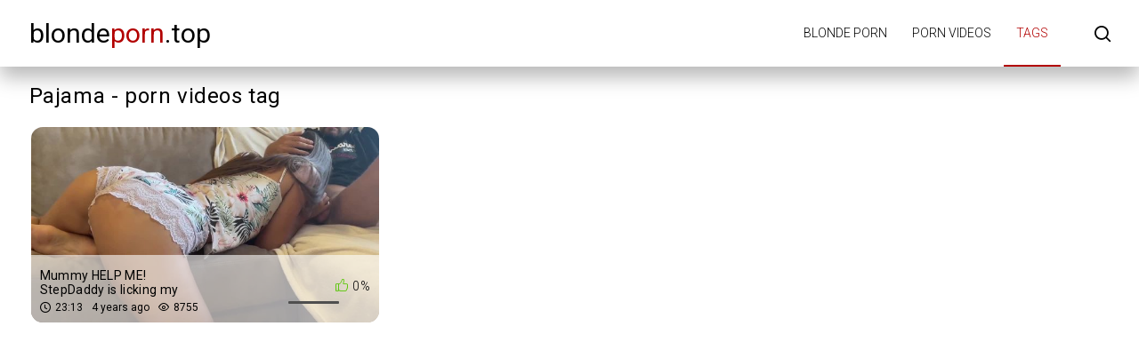

--- FILE ---
content_type: text/html; charset=UTF-8
request_url: https://blondeporn.top/tag/pajama/
body_size: 2068
content:
<!DOCTYPE html>
<html lang="en" prefix="og: https://ogp.me/ns#">
<head>
    <meta http-equiv="Content-Type" content="text/html; charset=UTF-8">
    <title>Pajama Free Porn Videos - Blonde Porn</title>
            <meta name="description" content="Pajama porn video tag on BlondePorn.Top">
                    <link rel="canonical" href="https://blondeporn.top/tag/pajama/">
                <meta name="viewport" content="width=device-width, initial-scale=1">
    <meta name="apple-touch-fullscreen" content="YES">
    <link rel="preload" href="https://blondeporn.top/static/main/styles/main.css" as="style">
    <link rel="preload" href="https://blondeporn.top/static/main/js/main.js" as="script">
    <link href="https://blondeporn.top/static/main/styles/main.css" rel="stylesheet" type="text/css">
    <link rel="apple-touch-icon" sizes="180x180" href="https://blondeporn.top/apple-touch-icon.png">
    <link rel="icon" type="image/png" sizes="32x32" href="https://blondeporn.top/favicon-32x32.png">
    <link rel="icon" type="image/png" sizes="16x16" href="https://blondeporn.top/favicon-16x16.png">
    <link rel="manifest" href="https://blondeporn.top/site.webmanifest">
    <meta property="og:title" content="Pajama Free Porn Videos - Blonde Porn"/>
            <meta property="og:type" content="website"/>
        <meta property="og:url" content="https://blondeporn.top/tag/pajama/"/>
    <meta property="og:image" content="https://blondeporn.top/static/logo.jpg"/>
            <meta property="og:description" content="Pajama porn video tag on BlondePorn.Top"/>
        <meta property="og:site_name" content="BlondePorn.Top"/>
        </head>
<body>

<div class="wrapper">
    <header class="header cfx">
        <div class="container">
			<span class="logo">
                <a href="https://blondeporn.top">blonde<span class="mark">porn</span>.top</a>
			</span>
            <div class="header__options">
                <button class="mobile-menu-opener" data-action="mobile" title="Menu"><i class="icon-three-bars"></i></button>
                <nav class="main-menu" data-navigation="true">
                    <ul class="main-menu__list">
                                                    <li class="main-menu__item">
                                <a href="https://blondeporn.top/"
                                   title="Blonde porn">Blonde porn</a>
                            </li>
                                                    <li class="main-menu__item">
                                <a href="https://blondeporn.top/new/"
                                   title="Porn videos">Porn videos</a>
                            </li>
                                                    <li class="main-menu__item active">
                                <a href="https://blondeporn.top/tags/"
                                   title="Tags">Tags</a>
                            </li>
                                                <li class="search-bar">
                            <a href="#" class="search-bar__button" title="Search">
                                <i class="icon-search"></i></a>
                            <div id="search-form" class="search-bar__form">
                                <form id="search_form">
                                    <input class="search-bar__input pull-left" name="search_query"
                                           id="search-form-query" type="text" value=""
                                           placeholder="Search">
                                    <button class="search-bar__submit pull-left" type="submit" title="Search">
                                        <i class="icon-search"></i></button>
                                    <label for="search-form-query"></label>
                                    <button class="search-bar__close" type="button" title="Search">
                                        <i class="icon-letter-x"></i>
                                    </button>
                                </form>
                            </div>
                        </li>
                    </ul>
                </nav>
            </div>
        </div>
    </header>



    <div class="main">
        <div id="list_videos_videos_index">
            <div class="thumbs">
                <div class="container">
                    <div class="heading cfx video-heading">
                        <h1 class="title">Pajama - porn videos tag</h1>
                    </div>
                    <div class="thumbs__list cfx">
                                                                                                                    <div class="item thumb thumb--videos" data-preview-src="https://v3.cdn-2.top/previews/319.mp4">
                                    <a href="https://blondeporn.top/video/mummy-help-me-stepdaddy-is-licking-my-pussy-again/"
                                       title="Mummy HELP ME! StepDaddy is licking my pussy again">
                                        <img class="preload" src="https://blondeporn.top/static/preload_video.png"
                                             data-src="https://v3.cdn-2.top/thumbs/319/screen.jpg"
                                             alt="Mummy HELP ME! StepDaddy is licking my pussy again" width="288" height="380">
                                        <div class="thumb__info">
                                            <div class="thumb-spot">
                                                <div class="thumb-spot__rating rotated">
                                                    <span>0%</span>
                                                    <div class="scale-holder">
                                                        <div class="scale"
                                                             style="width:0%;"></div>
                                                    </div>
                                                </div>
                                                <div class="thumb-spot__text">
                                                    <h5 class="thumb-spot__title">
                                                        Mummy HELP ME! StepDaddy is licking my pussy again                                                    </h5>
                                                    <ul class="thumb-spot__data">
                                                        <li>23:13</li>
                                                        <li>4 years ago</li>
                                                        <li>8755</li>
                                                    </ul>
                                                </div>
                                            </div>
                                        </div>
                                    </a>
                                </div>
                                                                        </div>
                </div>
            </div>
                    </div>
    </div>


    <div class="text-block">
        <div class="container">
            <p>Here you can find free pajama porn videos, download the
                best pajama porn in blonde porn, and masturbate
                without time limit or restrictions enjoying our free xxx porn videos in blonde porn videos hd. Watch
                streaming xxx pajama porn videos at blondeporn.top</p>
        </div>
    </div>


<footer class="footer">
    <div class="footer-inner">
        <div class="container">
			<span class="logo pull-left">
				<a href="https://blondeporn.top">Blonde<span class="mark">Porn</span>top</a>
			</span>
            <div class="footer_options">
                <nav class="footer-menu">
                    <ul class="footer-menu__list">
                                                    <li class="footer-menu__item">
                                <a href="https://blondeporn.top/"
                                   title="Blonde Porn">Blonde Porn</a>
                            </li>
                                                    <li class="footer-menu__item">
                                <a href="https://blondeporn.top/new/"
                                   title="Porn videos">Porn videos</a>
                            </li>
                                                    <li class="footer-menu__item active">
                                <a href="https://blondeporn.top/tags/"
                                   title="Tags">Tags</a>
                            </li>
                                                    <li class="footer-menu__item">
                                <a href="https://blondeporn.top/contacts/"
                                   title="Contacts / Abuse">Contacts / Abuse</a>
                            </li>
                                            </ul>
                </nav>
                <div class="footer__copy">&copy; BlondePorn.Top <br>
                    The site is intended for adult users.<br>
                    All models on the site are over 18 years old.<br>
                </div>
            </div>
        </div>
    </div>
</footer>
</div>
<script src="https://blondeporn.top/static/main/js/main.js"></script>
<a href="//notecnt.com/click" target="_blank"><img id="notestat" title="NoteStat.com - statistics" src="[data-uri]" alt="NoteStat.Com" height="1" width="1"/></a>
<script> document.getElementById('notestat').src = '//notecnt.com/c/?;r' + encodeURI(document.referrer) + ';t' + encodeURI(document.title.substring(0, 150)) + ';w' + window.screen.width + ';h' + window.screen.height + ';u' + document.URL + ';ra' + Math.random(); </script>
</body>
</html>

--- FILE ---
content_type: application/javascript
request_url: https://blondeporn.top/static/main/js/main.js
body_size: 825
content:
document.addEventListener("DOMContentLoaded",(()=>{const e=document.querySelector("div.search-bar__form");document.querySelector("button.mobile-menu-opener").addEventListener("click",(()=>{document.querySelector("html").classList.toggle("menu-opened")})),document.querySelector("a.search-bar__button").addEventListener("click",(t=>{t.preventDefault(),e.style.display="block",document.querySelector("button.search-bar__close").addEventListener("click",(t=>{t.preventDefault(),e.style.display="none"}))})),(document.querySelectorAll("div.thumb--videos a")||[]).forEach((e=>{e.addEventListener("mouseover",(()=>{e.parentElement.classList.add("hover")})),e.addEventListener("mouseout",(()=>{e.parentElement.classList.remove("hover")}))}));const t=document.getElementById("search-form");t.addEventListener("submit",(e=>{e.preventDefault();let n=t.querySelector('input[name="search_query"]').value;n&&n.length>3&&(n=n.replace(" ","-"),window.location.href=window.location.protocol+"//"+window.location.hostname+"/search/"+n+"/")})),(document.querySelectorAll("span.tooltip")||[]).forEach((e=>{e.addEventListener("click",(()=>{e.classList.add("hidden")}))})),function(){let e=[].slice.call(document.querySelectorAll("img.preload"));if("IntersectionObserver"in window){let t=new IntersectionObserver((function(e,n){e.forEach((function(e){if(e.isIntersecting){let n=e.target;n.src=n.dataset.src,n.classList.remove("preload"),t.unobserve(n)}}))}));e.forEach((function(e){t.observe(e)}))}}(),function(){function e(e){const t=e.dataset.previewSrc;if(t){e.dataset.previewShown="true";const n=document.createElement("video");n.src=t,n.autoplay=!0,n.playsInline=!0,n.defaultMuted=!0,n.muted=!0,n.loop=!0,n.setAttribute("webkit-playsinline","true");const o=e.querySelector("img");if(n.style.height=getComputedStyle(o).height,o){o.after(n);let t=e.querySelector("div.thumb__info");t&&(t.style.display="none")}}}function t(e){e.dataset.previewShown="false";const t=e.querySelector("video");if(t){t.remove();let n=e.querySelector("div.thumb__info");n&&(n.style.display="flex")}e.querySelector("img")}document.querySelectorAll("div.item[data-preview-src]").forEach((n=>{"ontouchstart"in window?n.addEventListener("touchstart",(()=>{"true"!==n.dataset.previewShown&&(!function(){let e=document.querySelectorAll('div.item[data-preview-shown="true"]');e&&e.forEach((e=>{t(e)}))}(),e(n))}),{passive:!0}):(n.addEventListener("mouseenter",(()=>{e(n)})),n.addEventListener("mouseleave",(()=>{t(n)})))}))}()}));